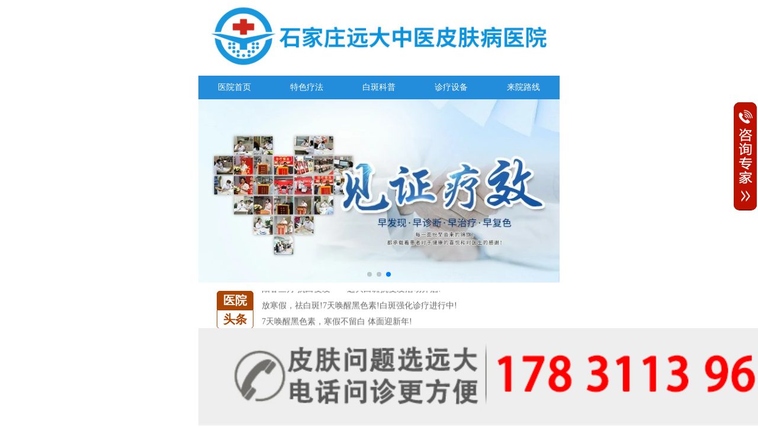

--- FILE ---
content_type: text/html; charset=utf-8
request_url: https://m.hdsbdfyy.com/zhiliao/1769.html
body_size: 6595
content:
<!DOCTYPE html>
<html lang="zh">
<head>
<meta charset="utf-8">
<meta name="viewport" content="width=device-width, initial-scale=1.0">
<meta http-equiv="X-UA-Compatible" content="ie=edge">
<title>婴儿身上有片白怎么治疗正规_河北邯郸好的治疗白斑病医院</title>
<meta name="description" content="婴儿身上有片白怎么治疗正规?皮肤上出现白点的情况让许多人谈之色变，不过白点的症状在我们的日常生活中也并不是特别罕见的情况。在宝宝皮肤上出现白点的情况后更是让家" />
<meta name="keywords" content="婴儿身上有片白怎么治疗正规" />
<link rel="stylesheet" href="/skin/css/index.css">
<link rel="stylesheet" href="/skin/css/swiper.min.css">
<script type="text/javascript" src="/skin/js/jquery-3.2.1.min.js"></script> 
<script type="text/javascript" src="/skin/js/swiper.min.js"></script>
<style type="text/css">
.neiro_text p img {
	width: 100% !important;
	height: auto !important;
	margin: 0 auto;
}
.neiro_text p a img {
	width: 100%;
	display: block;
	margin: 0 auto;
}
.neiro_text img {
	width: 100% !important;
	height: auto !important;
	margin: 0 auto;
}
</style>
<script>
var _czc = _czc || [];
(function () {
	var um = document.createElement("script");
	um.src = "https://s22.cnzz.com/z.js?id=1274525615&async=1";
	var s = document.getElementsByTagName("script")[0];
	s.parentNode.insertBefore(um, s);
})();
</script>
</head>
<body>
 <header>
      <!-- 头图 -->
      <img src="/skin/img/top.png" alt="石家庄远大白癜风医院">
      <nav>
        <div><a href="/" title="医院首页">医院首页</a></div>
        <div><a href="/"  title="特色疗法" >特色疗法</a></div>
            <div><a href="/swt/" rel="nofollow" title="白斑科普" >白斑科普</a></div>
            <div><a href="/swt/" rel="nofollow" title="诊疗设备" >诊疗设备</a></div>
            <div><a href="https://m.hdsbdfyy.com/3gzhuanti/luxian/" title="来院路线" >来院路线</a></div>
      </nav>
      <!-- 轮播图 -->
    <div class="banner">
        <div class="swiper-container" id="bannerSwiper">
          <div class="swiper-wrapper">
          <div class="swiper-slide" id="swiper-slide1">
              <a href="/swt/" rel="nofollow"  title="石家庄远大白癜风医院"><img src="/images/banners1.jpg" alt="石家庄远大白癜风医院" /></a>
            </div> 
          <div class=" swiper-slide" id="swiper-slide2">
              <a href="/swt/" rel="nofollow"  title="石家庄白癜风医院"><img src="/images/banners2.jpg" alt="石家庄白癜风医院" /></a>
            </div> 
            <div class="swiper-slide" id="swiper-slide3">
              <a href="/swt/" rel="nofollow"  title="石家庄白癜风专科医院"> <img src="/images/banners3.jpg" alt="石家庄白癜风专科医院" /></a>
            </div>
          </div>
          <div id="bannerpagination" class="pagination"></div>
        </div>
      </div>
      <script>
        var mySwiper = new Swiper('#bannerSwiper', {
          loop: true,
          speed: 600,
          grabCursor: true,
          parallax: true,
          autoplay: {
            delay: 3000,
            //loop无效  stopOnLastSlide: true,
          },
          pagination: {
            el: '#bannerpagination',
            clickable: true,
          },
        });
      </script>
    </header> 
<!-- 头部下面医院头条 -->
<div class="toutiao">
  <div class="toutiao_1">
    <p>医院</p>
    <p class="toutiao_2">头条</p>
  </div>
  <div class="toutiao_3">
    <div class="swiper-container" id="toutiao-swiper">
      <div class="swiper-wrapper">         <div class="swiper-slide">
          <p><a href="/zuixin/2087.html" title="特邀原清华大学第一附属医院皮肤科主任28-29日来院会诊" >
            特邀原清华大学第一附属医院皮肤科主任28-29日来院会诊            </a></p>
        </div>
                <div class="swiper-slide">
          <p><a href="/zuixin/2082.html" title="预约从速!远大白转黑分享活动即将开幕!特邀北京专家来院坐诊!" >
            预约从速!远大白转黑分享活动即将开幕!特邀北京专家来院坐诊!            </a></p>
        </div>
                <div class="swiper-slide">
          <p><a href="/zuixin/2079.html" title="恭贺伍德镜检查系统成功落户!暑期超强福利点击领取!" >
            恭贺伍德镜检查系统成功落户!暑期超强福利点击领取!            </a></p>
        </div>
                <div class="swiper-slide">
          <p><a href="/zuixin/2070.html" title="【世界白癜风日】白斑0元普查，更有多重福利千万别错过!" >
            【世界白癜风日】白斑0元普查，更有多重福利千万别错过!            </a></p>
        </div>
                <div class="swiper-slide">
          <p><a href="/baodao/2034.html" title="欢乐六一 “粽”享端午——彩绘童画世界 留住美丽瞬间" >
            欢乐六一 “粽”享端午——彩绘童画世界 留住美丽瞬间            </a></p>
        </div>
                <div class="swiper-slide">
          <p><a href="/baodao/1978.html" title="五一关爱全民皮肤健康，到院领取价值2240元白斑诊疗金!" >
            五一关爱全民皮肤健康，到院领取价值2240元白斑诊疗金!            </a></p>
        </div>
                <div class="swiper-slide">
          <p><a href="/zuixin/1934.html" title="清明小长假，2022春季白斑抗复发诊疗援助活动开启!" >
            清明小长假，2022春季白斑抗复发诊疗援助活动开启!            </a></p>
        </div>
                <div class="swiper-slide">
          <p><a href="/zuixin/1909.html" title="阳春三月·抗白复发——远大白斑抗复发活动开启!" >
            阳春三月·抗白复发——远大白斑抗复发活动开启!            </a></p>
        </div>
                <div class="swiper-slide">
          <p><a href="/zuixin/1800.html" title="放寒假，祛白斑!7天唤醒黑色素!白斑强化诊疗进行中!" >
            放寒假，祛白斑!7天唤醒黑色素!白斑强化诊疗进行中!            </a></p>
        </div>
                <div class="swiper-slide">
          <p><a href="/zuixin/1793.html" title="7天唤醒黑色素，寒假不留白 体面迎新年!" >
            7天唤醒黑色素，寒假不留白 体面迎新年!            </a></p>
        </div>
         </div>
    </div>
  </div>
  <script>
        var mySwiper = new Swiper('#toutiao-swiper', {
          loop: true,
          speed: 600,
          slidesPerView : 2.2,
          centeredSlides : true,
          grabCursor: true,
          direction: 'vertical',
          autoplay: {
            delay: 500,
            //loop无效  stopOnLastSlide: true,
          },
        });
      </script> 
</div>
<a href="tel:17831139693">	
<img src="https://www.bdfczyy.com/d/file/zhiliao/2025-09-30/c314884123ca5bb5e7b77ebfd18be5b2.png" alt="" style="width: 100%;display: block;margin: 0 auto;"></a>
<!-- 内容 -->
<div class="hottext" id="neiro_hot">
  <div class="list_title">
    <p> 您的位置： <a href="/" title="白癜风医院首页">首页</a> &nu; <a href="/zhiliao/" title="河北石家庄远大白癜风医院白癜风治疗栏目" target="_blank">白癜风治疗</a> </p>
  </div>
  <h1>婴儿身上有片白怎么治疗正规</h1>
  <p class="neiro_title"> <span class="hottext_bottom_name"></span> ydyhzc <span class="hottext_bottom_time"></span> 2021-12-17 16:01:44 <span class="hottext_bottom_read"></span> 
    <script src=/e/public/ViewClick/?classid=8&id=1769&addclick=1></script>次 </p>
  <div class="neiro_tips"><span>温馨提示：</span>由于篇幅原因，很多内容不能详尽，如果您或者您的家人需要白斑咨询，可<a href="tel:17831139693" >点击此处</a>和医生直接在线沟通。</div>
  <div class="neiro_text"> <P>　　婴儿身上有片白怎么治疗正规?皮肤上出现白点的情况让许多人谈之色变，不过白点的症状在我们的日常生活中也并不是特别罕见的情况。在宝宝皮肤上出现白点的情况后更是让家长担心。临床上不少孩子的皮肤上长了白点，很多的家长忧心忡忡。那么婴儿身上有片白怎么治疗正规?一起来看看吧。</P>
<div style="text-align: center;"><a href="/swt/" rel="nofollow"><img  src="/images/vss381.jpg"  alt="婴儿身上有片白怎么治疗正规" /></a></div>
<P>　　身上白点要警惕是白癜风。白癜风是近年来发病率比较高的一种皮肤疾病，也是对患者危害比较大的一种，人们需引起重视。跟其他白斑病不一样的是，除了有色素缺失的现象，患处一般不会有脱屑或萎缩等症状，白斑部位光滑有弹性，各种生理功能正常，按压患处会变红，如果患者长的白点有这些症状表现，就要警惕是白癜风了。当然，像白癜风、花斑癣、贫血痣、白色糠疹、色素减退斑等皮肤疾病发病后都可能长白点。</P>
<P>　　白点不会自愈，尽早检查，尽早治疗。儿童白癜风对孩子造成的危害是不容小觑的，这种疾病几乎没有自愈的可能，反而是越拖越严重，患者只有及时采取科学手段针对性治疗，才能有效遏制病情发展，使皮肤白斑尽快恢复，避免更多危害的发生。</P>
<P>　　孩子身上的白点是什么，早点检查很重要。想要确诊孩子身上的白点什么，可以采用石家庄远大白癜风医院的——伍德灯+皮肤CT来进行综合检测，伍德灯能够通过长波紫外线光进行照射，并且白点部位能够发生荧光反应，这样能够直观的检查出来普通白点与白癜风的区别，但是却检查不出白点的病因、病情等，无法进行针对性的治疗。这个时候就要结合皮肤CT进行检测了，皮肤CT能够确诊出白斑的病因、病情，并且还能够高清动态成像，能够直观的看到皮肤内的黑色素细胞的生存情况，在进行治疗时，还能够与治疗前后进行对比。</P>
<div style="text-align: center;"><a href="/swt/" rel="nofollow"><img  src="/images/vss492.jpg"  alt="婴儿身上有片白怎么治疗正规" /></a></div>
<P>　　温馨提示：白癜风患者应该减少污染食品的摄入，纠正偏食，坚持正餐，制定科学的膳食食谱，保持全营养素的供应对少儿尤为重要。减少有害气体的吸入，晨练或运动时选择空气清新的场所。注意劳动防护，做好劳动防护，减少直接接触化工原料、油漆涂料、重金属盐类有害物。注意房屋装修造成的污染。装修材料中含有甲醛、氨气、苯等系列有毒物质，其地面砖、大理石中还含有放射性物质，可造成人体多系统多脏器损伤。房屋装修后应通风三个月后迁居，入住后也要保持经常性通风，有条件应做环保监测。 加强自身修养、保持乐观情绪，消除心理压力，提高心理素质。加强日常防护，夏日应避免阳光的照射。在平时保持良好的精神状态，心气平和，减少忧虑，注意劳逸结合，养成良好的生活习惯可以有效地进行白癜风的预防。</P>
<P>　　婴儿身上有片白怎么治疗正规?我们石家庄远大白癜风医院作为一家治疗白癜风的专科医院，已经有11年的历史了，医院检查设备全面，医生经验丰富，治疗方法全面，治疗白癜风的效果很好。我们总结了很多治疗方法，针对不同患者人群进行科学个性化治疗。</P> 
<p style="color: #999;">本广告仅供医学药学专业人士阅读，请按药品说明书或者在药师指导下购买和使用</p>
</div>
  <div class="neiro_button">
    <div><a href="tel:17831139693">预约电话：17831139693</a></div>
    <div class="neiro_zixun"><a href="tel:17831139693" >微信咨询</a></div>
  </div>
<a href="tel:17831139693">	
<img src="https://www.bdfczyy.com/d/file/zhiliao/2025-09-30/c314884123ca5bb5e7b77ebfd18be5b2.png" alt="" style="width: 100%;display: block;margin: 0 auto;"></a>
  <div class="neiro_page">
    <p><span>上一篇：</span><a href='/zhiliao/1768.html'>小孩身上长小白块抹他克莫司多久能好</a></p>
    <p><span>下一篇：</span><a href='/zhiliao/1770.html'>儿童头部有白斑照308激光3次不见效怎么办</a></p>
  </div>
</div>
<!-- 相关阅读 -->
<div class="neiro_read">
  <div class="title neiro_read_title"> <span class="neiro_blue"></span>相关阅读 </div>
  <ul>
        <li> <a href="/zhiliao/2125.html" title="怎么医治男性面部白癜风">
      怎么医治男性面部白癜风      </a> <span>
      07-01      </span> </li>
        <li> <a href="/zhiliao/2124.html" title="从3个方面有针对性的治疗白癜风疾病">
      从3个方面有针对性的治疗白癜风疾病      </a> <span>
      06-18      </span> </li>
        <li> <a href="/zhiliao/2118.html" title="治疗白癜风有立竿见影的方法吗？">
      治疗白癜风有立竿见影的方法吗？      </a> <span>
      05-22      </span> </li>
        <li> <a href="/zhiliao/2117.html" title="白癜风该如何治疗效果才好？">
      白癜风该如何治疗效果才好？      </a> <span>
      05-17      </span> </li>
        <li> <a href="/zhiliao/2116.html" title="白癜风患者治疗白癜风的方法都有哪些？">
      白癜风患者治疗白癜风的方法都有哪些？      </a> <span>
      05-13      </span> </li>
        <li> <a href="/zhiliao/2115.html" title="白癜风该如何治疗效果才好？">
      白癜风该如何治疗效果才好？      </a> <span>
      05-08      </span> </li>
        <li> <a href="/zhiliao/2114.html" title="白癜风患者治疗白癜风的方法都有哪些？">
      白癜风患者治疗白癜风的方法都有哪些？      </a> <span>
      05-05      </span> </li>
        <li> <a href="/zhiliao/2113.html" title="青少年有白癜风该怎么治好">
      青少年有白癜风该怎么治好      </a> <span>
      04-29      </span> </li>
      </ul>
</div>
	
	<a href="tel:17831139693">	
<img src="https://www.bdfczyy.com/d/file/zhiliao/2025-09-30/c314884123ca5bb5e7b77ebfd18be5b2.png" alt="" style="width: 100%;display: block;margin: 0 auto;"></a>
<!-- 康复案例 -->
<div class="anli">
  <div class="title"> <span class="title_blue"></span>患者见证疗效<span class="title_text">你也可以和他们一样</span> </div>
  <div class="anli_tab">
    <div id="anli_tab_active">
      <p>儿童</p>
      <p>康复案例</p>
    </div>
    <div>
      <p>青少年</p>
      <p>康复案例</p>
    </div>
    <div>
      <p>女性</p>
      <p>康复案例</p>
    </div>
    <div>
      <p>男性</p>
      <p>康复案例</p>
    </div>
  </div>
  <div class="anli_tabs">
    <div id="anli_tabs_active">
      <div class="anli_tabs_top">
        <div> <img src="/skin/img/et_anli1.png" alt="面部白癜风治疗前"/> <span>治疗前</span>
          <div class="anli_tabs_jt">></div>
        </div>
        <div> <img src="/skin/img/et_anli2.png" alt="面部白癜风治疗中"/> <span>治疗中</span>
          <div class="anli_tabs_jt">></div>
        </div>
        <div> <img src="/skin/img/et_anli3.png" alt="面部白癜风治疗后"/> <span>治疗后</span> </div>
      </div>
      <div class="anli_tabs_bottom">
        <p><span>患者信息：</span>刘** 10岁 面部白癜风</p>
        <p><span>主诉：</span>5岁时脸上开始出现白斑</p>
        <p><span>治疗方案：</span>美国极速308激光+药物辅助治疗</p>
      </div>
    </div>
    <div>
      <div class="anli_tabs_top">
        <div> <img src="/skin/img/alqsn2.jpg" alt="脖子白癜风治疗前"/> <span>治疗前</span>
          <div class="anli_tabs_jt">></div>
        </div>
        <div> <img src="/skin/img/alqsn.jpg" alt="脖子白癜风治疗中"/> <span>治疗中</span>
          <div class="anli_tabs_jt">></div>
        </div>
        <div> <img src="/skin/img/alqsn1.jpg" alt="脖子白癜风治疗后"/> <span>治疗后</span> </div>
      </div>
      <div class="anli_tabs_bottom">
        <p><span>患者信息1：</span>王** 16岁 脖子白癜风</p>
        <p><span>主诉：</span>上半年脖子上开始出现白斑</p>
        <p><span>治疗方案：</span>纳晶+药物定向</p>
      </div>
    </div>
    <div>
      <div class="anli_tabs_top">
        <div> <img src="/skin/img/aln1.jpg" alt="唇部白癜风治疗前"/> <span>治疗前</span>
          <div class="anli_tabs_jt">></div>
        </div>
        <div> <img src="/skin/img/aln2.jpg" alt="唇部白癜风治疗中"/> <span>治疗中</span>
          <div class="anli_tabs_jt">></div>
        </div>
        <div> <img src="/skin/img/aln3.jpg" alt="唇部白癜风治疗后"/> <span>治疗后</span> </div>
      </div>
      <div class="anli_tabs_bottom">
        <p><span>患者信息2：</span>华女士 35岁 唇部白癜风</p>
        <p><span>主诉：</span>三个月前开始出现白斑</p>
        <p><span>治疗方案：</span>美国极速308激光+药物辅助治疗</p>
      </div>
    </div>
    <div>
      <div class="anli_tabs_top">
        <div> <img src="/skin/img/anlin.jpg" alt="手部白癜风治疗前"/> <span>治疗前</span>
          <div class="anli_tabs_jt">></div>
        </div>
        <div> <img src="/skin/img/anlin1.jpg" alt="手部白癜风治疗中"/> <span>治疗中</span>
          <div class="anli_tabs_jt">></div>
        </div>
        <div> <img src="/skin/img/anlin2.jpg" alt="手部白癜风治疗后"/> <span>治疗后</span> </div>
      </div>
      <div class="anli_tabs_bottom">
        <p><span>患者信息3：</span>柳* 40岁 手部白癜风</p>
        <p><span>主诉：</span>一年了陆续出现白斑</p>
        <p><span>治疗方案：</span>美国极速308激光+药物辅助治疗</p>
      </div>
    </div>
  </div>
  <script type="text/javascript">
        var tab_spans1 = document.querySelectorAll('.anli_tab>div');
        var tab1 = document.querySelectorAll('.anli_tabs>div');
        for (var i = 0; i < tab1.length; i++) {
          tab_spans1[i].index = i;
          tab_spans1[i].onmouseover = function() {
            for (var i = 0; i < tab_spans1.length; i++) {
              tab_spans1[i].id = '';
              tab1[i].id = '';
            }
            this.id = 'anli_tab_active';
            tab1[this.index].id = 'anli_tabs_active';
          }
        }
      </script> 
</div>
	
	<a href="tel:17831139693">	
<img src="https://www.bdfczyy.com/d/file/zhiliao/2025-09-30/c314884123ca5bb5e7b77ebfd18be5b2.png" alt="" style="width: 100%;display: block;margin: 0 auto;"></a>
<!-- 远大安全体系 -->
<div class="neiro_anquan">
  <div class="title"> <span class="title_blue"></span>远大安全体系 </div>
  <div class="neiro_anquan_1">
    <div> <img src="/skin/img/nr_1.png" alt="bdf" />
      <div class="neiro_anquan_active">治疗前全面<br>
        准确检查</div>
    </div>
    <span></span>
    <div> <img src="/skin/img/nr_2.png" alt="bdf" />
      <div class="neiro_anquan_active">医生制定<br>
        差异化方案</div>
    </div>
    <span></span>
    <div> <img src="/skin/img/nr_3.png" alt="bdf" />
      <div class="neiro_anquan_active">无菌治疗室<br>
        治疗</div>
    </div>
  </div>
  <div class="neiro_anquan_1 neiro_anquan_3">
    <div> <img src="/skin/img/nr_4.png" alt="bdf" />
      <div class="neiro_anquan_active">精神、心理<br>
        辅导</div>
    </div>
    <span></span>
    <div> <img src="/skin/img/nr_5.png" alt="bdf" />
      <div class="neiro_anquan_active">预防、护理<br>
        辅导</div>
    </div>
    <span></span>
    <div> <img src="/skin/img/nr_6.png" alt="bdf" />
      <div class="neiro_anquan_active">药物+食疗<br>
        辅助</div>
    </div>
  </div>
</div>
	
	<a href="tel:17831139693">	
<img src="https://www.bdfczyy.com/d/file/zhiliao/2025-09-30/c314884123ca5bb5e7b77ebfd18be5b2.png" alt="" style="width: 100%;display: block;margin: 0 auto;"></a>
<a href="#"><img src="/skin/img/img_1.png" alt="bdf" class="img" id="neiro_img"/></a> 
<!-- 底部 -->
	
	<a href="tel:17831139693">	
<img src="https://www.bdfczyy.com/d/file/zhiliao/2025-09-30/c314884123ca5bb5e7b77ebfd18be5b2.png" alt="" style="width: 100%;display: block;margin: 0 auto;"></a>
<footer> <a href="tel:17831139693" title="河北石家庄远大白癜风医院电话" target="_self">
  <div class="foot_top">
    <div class="foot_top_img"></div>
    <div class="foot_top_text">
      <p>点击拨打预约热线</p>
      <p>17831139693</p>
    </div>
  </div>
  </a>
  <div class="address">
    <div class="address_left"> <img src="/skin/img/hosptial.png" alt="石家庄远大白癜风医院" /> </div>
    <div class="address_right">
      <ul>
        <li> <img src="/skin/img/tel_1.png" alt="接诊时间" />接诊时间：8:00点-17:30点 </li>
        <li> <img src="/skin/img/tel.png" alt="17831139693" />健康热线：17831139693 </li>
        <li> <img src="/skin/img/tel_2.png" alt="石家庄桥西区裕华东路7号" />石家庄桥西区裕华东路7号 </li>
      </ul>
    </div>
  </div>
  <!--ditu地图代码样式-->
  <div class="con"> <img src="/images/ydmap.jpg" style="width: 100%;" alt="远大地图"> </div>
  <!--ditu地图代码样式结束-->
  <p>石家庄远大中医皮肤病医院</p>
</footer>
<script>
  (function(){
    var bp = document.createElement('script');
    var curProtocol = window.location.protocol.split(':')[0];
    if (curProtocol === 'https') {
      bp.src = 'https://zz.bdstatic.com/linksubmit/push.js';        
    }
    else {
      bp.src = 'http://push.zhanzhang.baidu.com/push.js';
    }
    var s = document.getElementsByTagName("script")[0];
    s.parentNode.insertBefore(bp, s);
  })();
  </script>
</body>
</html>
<!---------<script type="text/javascript" src="https://rgdk16.kuaishang.cn/bs/ks.j?cI=483326&fI=119068&ism=1" charset="utf-8"></script>--------->
<style>
.dz-fix {
    position: fixed;
    bottom: 50%;
    right: 0.15rem;
    display: flex;
    align-items: center;
    z-index: 999999999;
}.dz-fixa {
    background-color: blanchedalmond;
    padding: 10px;
}.dz-fixaimg {
    width: 2.4rem !important;
}
.dz-fixaimg {
    width: 1.4rem;
    cursor: pointer;
    background: black;
    border-radius: 10px;
}
</style>
<div class="dz-fix">
        <a href="tel:17831139693" class="dz-fixa" style="display: none;">17831139693</a>
        <a href="tel:17831139693"><img src="https://www.bdfczyy.com/d/file/zhiliao/2025-09-30/youce.gif" class="dz-fixaimg" alt=""></a>
</div>
<a href="tel:17831139693">	
<img src="https://www.bdfczyy.com/d/file/zhiliao/2025-09-30/c314884123ca5bb5e7b77ebfd18be5b2.png" alt="" style="width: 100%;display: block;margin: 0 auto; position: fixed;bottom: 0px;"></a>

--- FILE ---
content_type: text/html; charset=utf-8
request_url: https://m.hdsbdfyy.com/e/public/ViewClick/?classid=8&id=1769&addclick=1
body_size: -68
content:
document.write('992');